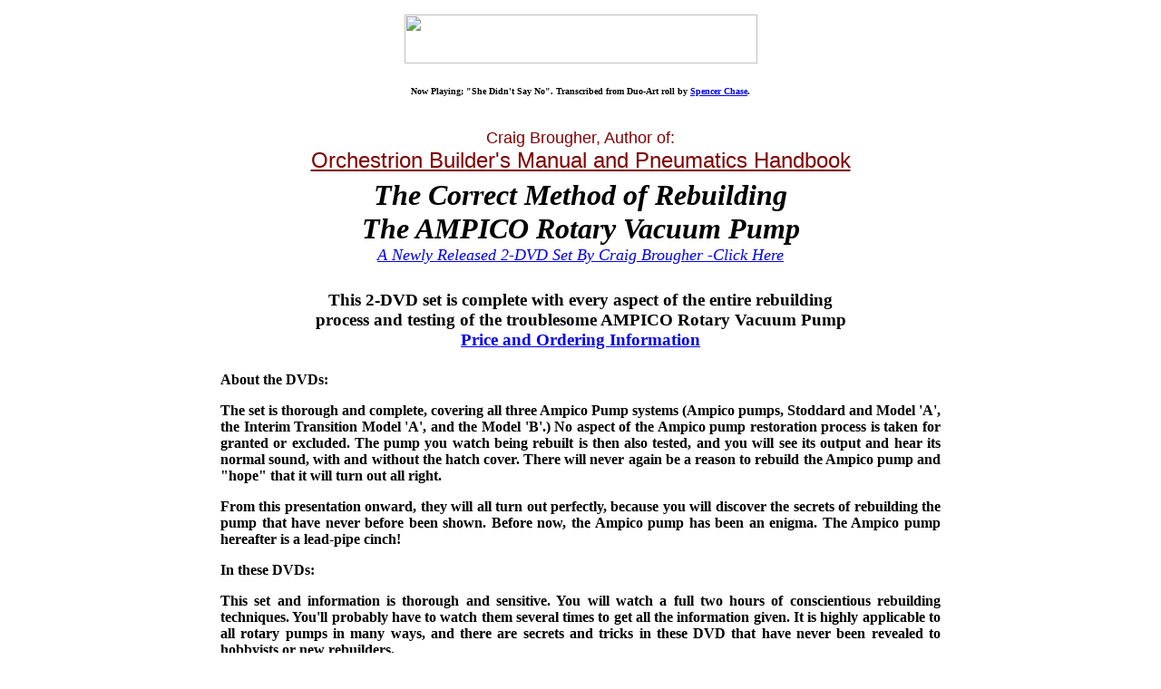

--- FILE ---
content_type: text/html
request_url: https://www.player-care.com/cb/video_2.html
body_size: 10713
content:
<!DOCTYPE html>
<HTML><HEAD>

<META   NAME="description" CONTENT="Learn the Correct Method of Rebuilding 
the AMPICO Rotary Vacuum Pump. Video by Craig Brougher">

<META   NAME="Keywords" CONTENT="AMPICO, Vacuum Pump, rotary pump, rebuild, restore, player, piano, music, rolls, player pianos, music rolls, services, repairs, rebuilding, tuning, restoration, pump organs, reproducing, instruments, music, mechanical, fun, entertainment, self-playing, AMPICO, Duo-Art, Aeolian, Welte-Mignon, Q.R.S., QRS,">

<META   NAME="alias"    CONTENT="http://www.player-care.com/">
<META   NAME="owner"    CONTENT="John A Tuttle">
<META   NAME="abstract" CONTENT="AMPICO, Vacuum Pump, rotary pump, rebuilding, player, piano, music, rolls, player pianos, music rolls, services, repairs, rebuilding, tuning, restoration, pump organs, reproducing, instruments, music, mechanical, fun, entertainment, self-playing, AMPICO, Duo-Art, Aeolian, Welte-Mignon, Q.R.S., QRS, pianocorder, strings, pedals, hammers, dampers, bass, treble, tenor, keys, collectors, rolling, rules, keepsake, collectibles, antiques">

<TITLE>Correct Method of Rebuilding the AMPICO Rotary Vacuum Pump</TITLE>

<script type="text/javascript"><!--
google_ad_client = "ca-pub-4749617370500622";
/* Google AdSense 468x60, created 3/30/08 */
google_ad_slot = "1275608144";
google_ad_width = 468;
google_ad_height = 60;
//-->
</script>

<!-- End Google Adsense Code in 'Head' -->

<!-- Google Analytics Code -->

<script type="text/javascript">

  var _gaq = _gaq || [];
  _gaq.push(['_setAccount', 'UA-38182017-1']);
  _gaq.push(['_trackPageview']);

  (function() {
    var ga = document.createElement('script'); ga.type = 'text/javascript'; ga.async = true;
    ga.src = ('https:' == document.location.protocol ? 'https://ssl' : 'http://www') + '.google-analytics.com/ga.js';
    var s = document.getElementsByTagName('script')[0]; s.parentNode.insertBefore(ga, s);
  })();

</script>

<!-- End Google Analytics Code -->

</head>
<body text="#000000" bgcolor="#FFFFFF" link="#0000EE" vlink="#551A8B" alink="#FF0000" background="http://www.musicrolls.com/cb/parchm_2.gif">

<P ALIGN="CENTER"><a href="http://www.musicrolls.com/cb/index.html" target="_blank"><img src="http://www.player-care.com/cb/gifs/brougher.gif" width="389" height="54" align=bottom border="0"></a></P>

<a name="top"></a>
<center>
<font size="1"><B>Now Playing; "She Didn't Say No". Transcribed from Duo-Art roll by <a href="http://www.spencerserolls.com">Spencer Chase</a>.</B></font><br>
<embed src="http://www.musicrolls.com/midi/shedidnt.mid" width="280" height="30" autostart="true" loop="1" volume="80"></embed><br>
<font size="+1" face="Jester,Arial,Brush Script" color="maroon">Craig Brougher, Author of:</font><br>
<a href="https://www.buysecure.com/playercare/reprints.html#craig"><font size="+2" face="Jester,Arial,Brush Script" color="maroon">Orchestrion Builder's Manual and Pneumatics Handbook</a></font>
</center>

<table height="1" border="0"><tr><td></td></tr></table>

<center>

<font size="+3"><B><I>The Correct Method of Rebuilding<BR>The AMPICO Rotary Vacuum Pump</I></B></font><br>
<font size="+1"><I><U><a href="#info">A Newly Released 2-DVD Set By Craig Brougher -Click Here</a></U></I></font></Center>

<table height="1" border="0"><tr><td></td></tr></table>

<center><table width="660"><tr><td>
<a name="info"></a>
<Center><H3>This 2-DVD set is complete with every aspect of the entire rebuilding<br>process and testing of the troublesome AMPICO Rotary Vacuum Pump<br><a href="#below">Price and Ordering Information</a></H3></Center>
</td></tr></table></center>

<center><table width="800"><tr><td>
<B>
About the DVDs:<P align="justify"> The set is thorough and complete, covering all three Ampico Pump systems (Ampico pumps, Stoddard and Model 'A', the Interim Transition Model 'A', and the Model 'B'.) No aspect of the Ampico pump restoration process is taken for granted or excluded. The pump you watch being rebuilt is then also tested, and you will see its output and hear its normal sound, with and without the hatch cover. There will never again be a reason to rebuild the Ampico pump and "hope" that it will turn out all right.</P>
 
<P align="justify">From this presentation onward, they will all turn out perfectly, because you will discover the secrets of rebuilding the pump that have never before been shown. Before now, the Ampico pump has been an enigma. The Ampico pump hereafter is a lead-pipe cinch!</P>

<P>In these DVDs:<P align="justify">
This set and information is thorough and sensitive. You will watch a full two hours of conscientious rebuilding techniques. You'll probably have to watch them several times to get all the information given. It is highly applicable to all rotary pumps in many ways, and there are secrets and tricks in these DVD that have never been revealed to hobbyists or new rebuilders.

<P>The 2-DVD set sells for $38.95 (plus $7.95 S/H -within the US -Non-US <a href="#below">Click Here</a>) <a href="#below">Order the set Today!</a></P>


<a name="below"></a>
<Center><H2><I>To Order Your Copy via Credit Card Today<br>Go to the "Secure CDs and DVDs Order Form" - <a href="https://www.buysecure.com/playercare/cds-dvds.html#pump-rebuild">CLICK HERE</a><br>Reasonably Priced at $38.95 (plus $5.85 Shipping/ $2.10 Handling in US -Priority Flat Rate w/Delivery Confirmation [Canada-$16.95 + $2.75 Handling] [Overseas-$26.85 + $2.75 Handling])</I></H2><br><H3>Two Slim Jewel Cases and Information Sheet shipped in a Small Priority Flat Rate Box.</h3></Center>
<P>
<center>
OR, Send Payment by Check, Money Order, or Bank Draft in US Dollars to:<br>
<address>
John A Tuttle<br>
407 19th Ave<br>
Brick, New Jersey<br> 
08724-2605<br>
</address>
</center>
<table height="1" border="0"><tr><td></td></tr></table>
<HR width="35%">
<Center><B>
Other Fine Articles by Craig Brougher<BR>
<A HREF="http://www.player-care.com/a_b_ampi.html">
[Ampico A/B Comparison]</A>&#160;&#160;
<A HREF="http://www.player-care.com/pintite.html">
[Tuning Pin Tighteners]</A>&#160;&#160;
<A HREF="http://www.player-care.com/valves.html">
[Importance of Valves]</A><BR>
<A HREF="http://www.player-care.com/liftrail.html">
[Hammer Lift Rail]</A>&#160;&#160;
<A HREF="http://www.player-care.com/hideglue.html">
[Using Hide Glue]</A>&#160;&#160;
<A HREF="http://www.player-care.com/dampers.html">
[Regulating Dampers]</A><BR>
<A HREF="http://www.player-care.com/blockval.html">
[Rebuilding AMPICO Block Valves]</A><BR>
</B></Center>
<table height="1" border="0"><tr><td></td></tr></table>

</td></tr></table></center>

<p>
<center><table BORDER COLS=9 WIDTH="800" >
<tr>
<td>
<center><b><font face="Arial,Helvetica"><font color="#993366"><a href="http://www.musicrolls.com/cb/index.html" target="_blank">Home</a></font></font></b></center>
</td>

<td>
<center><b><font face="Arial,Helvetica"><font color="#993366"><a href="http://www.musicrolls.com/cb/page2.html" target="_blank">Contact</a></font></font></b></center>
</td>

<td>
<center><b><font face="Arial,Helvetica"><font color="#993366"><a href="http://www.musicrolls.com/cb/page3.html" target="_blank">Example</a></font></font></b></center>
</td>

<td>
<center><b><font face="Arial,Helvetica"><font color="#993366"><a href="http://www.musicrolls.com/cb/page4.html" target="_blank">I
Don't..</a></font></font></b></center>
</td>

<td>
<center><b><font face="Arial,Helvetica"><font color="#993366"><a href="http://www.musicrolls.com/cb/page5.html" target="_blank">Shipping</a></font></font></b></center>
</td>

<td>
<center><b><font face="Arial,Helvetica"><font color="#993366"><a href="http://www.musicrolls.com/cb/page6.html" target="_blank">Repairs</a></font></font></b></center>
</td>

<td>
<center><b><font face="Arial,Helvetica"><font color="#993366"><a href="http://www.musicrolls.com/cb/page7.html" target="_blank">Finishes</a></font></font></b></center>
</td>

<td>
<center><b><font face="Arial,Helvetica"><font color="#993366"><a href="http://www.musicrolls.com/cb/page8.html" target="_blank">Warranty</a></font></font></b></center>
</td>

<td>
<center><b><font face="Arial,Helvetica"><font color="#993366"><a href="http://www.musicrolls.com/cb/updates.html" target="_blank">Technical</a></font></font></b></center>
</td>

</tr>
</table></center>
<br>

<center><font face="arial" size="+1">This page was last revised on March 11, 2014</font></center>
<P>
<center>
<p><i><font face="Arial"><font size=-1><a href="http://www.player-care.com" target="_blank">Page
Design by Player-Care</a></font></font></i>
<br>
<i><font face="Arial"><font size=-1><a href="https://www.buysecure.com/playercare/request-craig.html" target="_blank">
Webmaster-Questions/Suggestions</a></font></font></i></center>

</td>
</tr>
</table></center>
<!------- SITE CREDITS AND COPYRIGHT INFORMATION ------>

<table height="1" border="0"><tr><td></td></tr></table>

<center><table BORDER=0 CELLSPACING=0 >
<tr>
<td VALIGN=CENTER><img SRC="http://www.player-care.com/grand_pi.gif" ALT="Grand 16 Icon" height=16 width=16><img SRC="http://www.player-care.com/grand_p2.gif" ALT="Grand 32 Icon" height=32 width=32></td>

<td VALIGN=CENTER>
<center>
<font size="1" face="Arial" color="000000">
<script language="JavaScript">
copyright=new Date();
update=copyright.getFullYear();
document.write(" This Web Site Is Hosted By<br>� Player-Care.com 1996-"+update+" ");
</script>
<br>
407 19th Ave, Brick, NJ, 08724<br>
</font>
</center>
</td>

<td VALIGN=CENTER><img SRC="http://www.player-care.com/uprite_1.gif" ALT="Upright 32 Icon" height=32 width=32><img SRC="http://www.player-care.com/uprite_2.gif" ALT="Upright 16 Icon" height=16 width=16></td>
</tr>
</table>
<!------- END SITE CREDITS ------>
</CENTER>






<!-- Google Adsense Code in 'Body' -->
<center><font size="+1">Google Adsense Ad</font></center><table height="2" border="0"><tr><td></td></tr></table>
<center>
<script type="text/javascript"
src="http://pagead2.googlesyndication.com/pagead/show_ads.js">
</script>
</center>

<!-- End Google Adsense Code in 'Body' -->

<!-- Quantcast Tag -->
<script type="text/javascript">
var _qevents = _qevents || [];

(function() {
var elem = document.createElement('script');
elem.src = (document.location.protocol == "https:" ? "https://secure" : "http://edge") + ".quantserve.com/quant.js";
elem.async = true;
elem.type = "text/javascript";
var scpt = document.getElementsByTagName('script')[0];
scpt.parentNode.insertBefore(elem, scpt);
})();

_qevents.push({
qacct:"p-1aRrsMF3S5u6o"
});
</script>

<noscript>
<div style="display:none;">
<img src="//pixel.quantserve.com/pixel/p-1aRrsMF3S5u6o.gif" border="0" height="1" width="1" alt="Quantcast"/>
</div>
</noscript>
<!-- End Quantcast Tag -->

</body>
</HTML>
